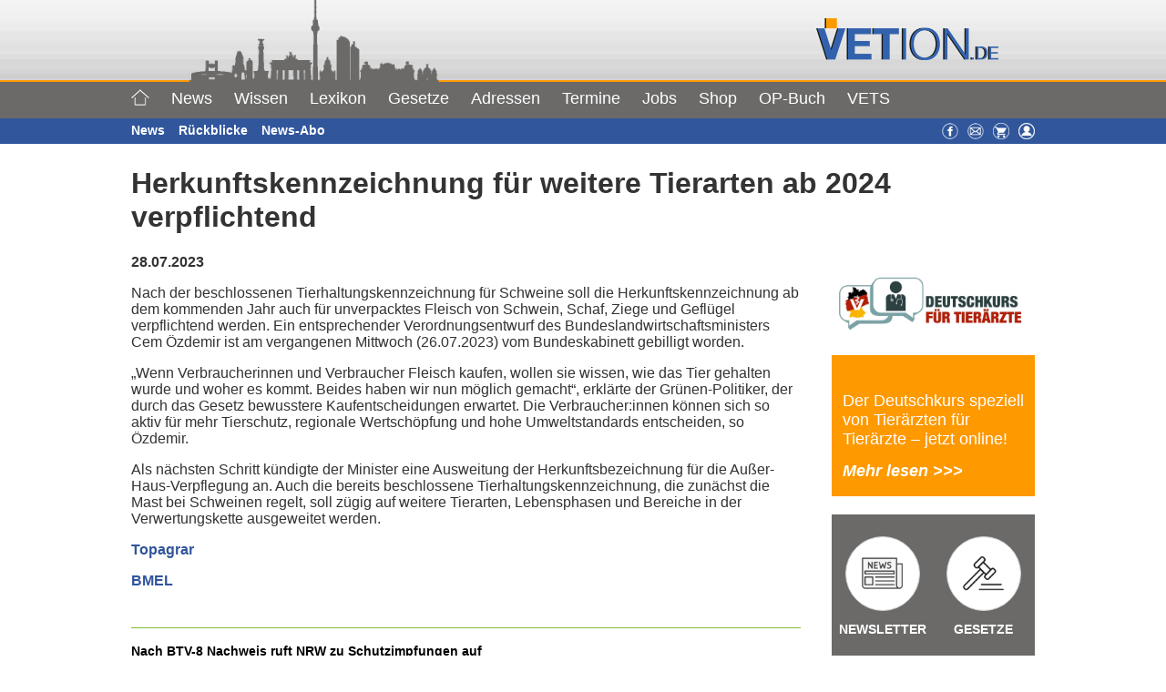

--- FILE ---
content_type: text/html; charset=UTF-8
request_url: https://www.vetion.de/newsdetail/herkunftskennzeichnung-fuer-weitere-tierarten-ab-2024-verpflichtend/
body_size: 14235
content:
<!--für Beiträge-->

 <!--statische Seiten mit Template Jobs Haupt-->
<!DOCTYPE html >
<html xmlns="http://www.w3.org/1999/xhtml" lang="de">
<head>

<meta name="viewport" content="width=device-width, initial-scale=1">
<meta property="fb:pages" content="120521174679669" />
<meta http-equiv="Content-Type" content="text/html; charset=UTF-8" />
<title>
Herkunftskennzeichnung für weitere Tierarten ab 2024 verpflichtend  &#8211;  Vetion.de
</title>

<!--für style.css im Hauptordner-->
<!--<link rel="stylesheet" href="" type="text/css" media="screen" />-->
<link rel="icon" href="https://www.vetion.de/wp-content/themes/agentur/img/vetion.gif" type="image/gif">
<link rel="stylesheet" href="https://www.vetion.de/wp-content/themes/agentur/css/vetion.css" type="text/css" media="screen" />
<link rel="stylesheet" href="https://www.vetion.de/wp-content/themes/agentur/scripts/aos/aos.css" />
<script type="text/javascript" src="https://ajax.googleapis.com/ajax/libs/jquery/3.2.1/jquery.min.js"></script>
<script type="text/javascript" src="https://www.vetion.de/wp-content/themes/agentur/scripts/vetion.js"></script>
<script type="text/javascript" src="https://www.vetion.de/wp-content/themes/agentur/scripts/jquery.sticky.js"></script>
<script type="text/javascript">
$(document).ready(function ($) {
    /*sticky navi*/
	$("#wrapper").sticky({ topSpacing: 0 });
    //$("#login").sticky({ topSpacing: 170 });
});
function show() {
/*now for div=login*/
$('#login').toggle();
}
</script>
<link rel="pingback" href="https://www.vetion.de/xmlrpc.php" />
<meta name='robots' content='max-image-preview:large' />
	<style>img:is([sizes="auto" i], [sizes^="auto," i]) { contain-intrinsic-size: 3000px 1500px }</style>
	<script id="cookieyes" type="text/javascript" src="https://cdn-cookieyes.com/client_data/767b277b63de9955af40bbce/script.js"></script><meta name="dlm-version" content="5.1.6"><script type="text/javascript">
/* <![CDATA[ */
window.koko_analytics = {"url":"https:\/\/www.vetion.de\/koko-analytics-collect.php","site_url":"https:\/\/www.vetion.de","post_id":39560,"path":"\/newsdetail\/herkunftskennzeichnung-fuer-weitere-tierarten-ab-2024-verpflichtend\/","method":"cookie","use_cookie":true};
/* ]]> */
</script>
<link rel="alternate" type="application/rss+xml" title="Vetion.de &raquo; Herkunftskennzeichnung für weitere Tierarten ab 2024 verpflichtend-Kommentar-Feed" href="https://www.vetion.de/newsdetail/herkunftskennzeichnung-fuer-weitere-tierarten-ab-2024-verpflichtend/feed/" />
<style id='classic-theme-styles-inline-css' type='text/css'>
/*! This file is auto-generated */
.wp-block-button__link{color:#fff;background-color:#32373c;border-radius:9999px;box-shadow:none;text-decoration:none;padding:calc(.667em + 2px) calc(1.333em + 2px);font-size:1.125em}.wp-block-file__button{background:#32373c;color:#fff;text-decoration:none}
</style>
<style id='qsm-quiz-style-inline-css' type='text/css'>


</style>
<style id='global-styles-inline-css' type='text/css'>
:root{--wp--preset--aspect-ratio--square: 1;--wp--preset--aspect-ratio--4-3: 4/3;--wp--preset--aspect-ratio--3-4: 3/4;--wp--preset--aspect-ratio--3-2: 3/2;--wp--preset--aspect-ratio--2-3: 2/3;--wp--preset--aspect-ratio--16-9: 16/9;--wp--preset--aspect-ratio--9-16: 9/16;--wp--preset--color--black: #000000;--wp--preset--color--cyan-bluish-gray: #abb8c3;--wp--preset--color--white: #ffffff;--wp--preset--color--pale-pink: #f78da7;--wp--preset--color--vivid-red: #cf2e2e;--wp--preset--color--luminous-vivid-orange: #ff6900;--wp--preset--color--luminous-vivid-amber: #fcb900;--wp--preset--color--light-green-cyan: #7bdcb5;--wp--preset--color--vivid-green-cyan: #00d084;--wp--preset--color--pale-cyan-blue: #8ed1fc;--wp--preset--color--vivid-cyan-blue: #0693e3;--wp--preset--color--vivid-purple: #9b51e0;--wp--preset--gradient--vivid-cyan-blue-to-vivid-purple: linear-gradient(135deg,rgba(6,147,227,1) 0%,rgb(155,81,224) 100%);--wp--preset--gradient--light-green-cyan-to-vivid-green-cyan: linear-gradient(135deg,rgb(122,220,180) 0%,rgb(0,208,130) 100%);--wp--preset--gradient--luminous-vivid-amber-to-luminous-vivid-orange: linear-gradient(135deg,rgba(252,185,0,1) 0%,rgba(255,105,0,1) 100%);--wp--preset--gradient--luminous-vivid-orange-to-vivid-red: linear-gradient(135deg,rgba(255,105,0,1) 0%,rgb(207,46,46) 100%);--wp--preset--gradient--very-light-gray-to-cyan-bluish-gray: linear-gradient(135deg,rgb(238,238,238) 0%,rgb(169,184,195) 100%);--wp--preset--gradient--cool-to-warm-spectrum: linear-gradient(135deg,rgb(74,234,220) 0%,rgb(151,120,209) 20%,rgb(207,42,186) 40%,rgb(238,44,130) 60%,rgb(251,105,98) 80%,rgb(254,248,76) 100%);--wp--preset--gradient--blush-light-purple: linear-gradient(135deg,rgb(255,206,236) 0%,rgb(152,150,240) 100%);--wp--preset--gradient--blush-bordeaux: linear-gradient(135deg,rgb(254,205,165) 0%,rgb(254,45,45) 50%,rgb(107,0,62) 100%);--wp--preset--gradient--luminous-dusk: linear-gradient(135deg,rgb(255,203,112) 0%,rgb(199,81,192) 50%,rgb(65,88,208) 100%);--wp--preset--gradient--pale-ocean: linear-gradient(135deg,rgb(255,245,203) 0%,rgb(182,227,212) 50%,rgb(51,167,181) 100%);--wp--preset--gradient--electric-grass: linear-gradient(135deg,rgb(202,248,128) 0%,rgb(113,206,126) 100%);--wp--preset--gradient--midnight: linear-gradient(135deg,rgb(2,3,129) 0%,rgb(40,116,252) 100%);--wp--preset--font-size--small: 13px;--wp--preset--font-size--medium: 20px;--wp--preset--font-size--large: 36px;--wp--preset--font-size--x-large: 42px;--wp--preset--spacing--20: 0.44rem;--wp--preset--spacing--30: 0.67rem;--wp--preset--spacing--40: 1rem;--wp--preset--spacing--50: 1.5rem;--wp--preset--spacing--60: 2.25rem;--wp--preset--spacing--70: 3.38rem;--wp--preset--spacing--80: 5.06rem;--wp--preset--shadow--natural: 6px 6px 9px rgba(0, 0, 0, 0.2);--wp--preset--shadow--deep: 12px 12px 50px rgba(0, 0, 0, 0.4);--wp--preset--shadow--sharp: 6px 6px 0px rgba(0, 0, 0, 0.2);--wp--preset--shadow--outlined: 6px 6px 0px -3px rgba(255, 255, 255, 1), 6px 6px rgba(0, 0, 0, 1);--wp--preset--shadow--crisp: 6px 6px 0px rgba(0, 0, 0, 1);}:where(.is-layout-flex){gap: 0.5em;}:where(.is-layout-grid){gap: 0.5em;}body .is-layout-flex{display: flex;}.is-layout-flex{flex-wrap: wrap;align-items: center;}.is-layout-flex > :is(*, div){margin: 0;}body .is-layout-grid{display: grid;}.is-layout-grid > :is(*, div){margin: 0;}:where(.wp-block-columns.is-layout-flex){gap: 2em;}:where(.wp-block-columns.is-layout-grid){gap: 2em;}:where(.wp-block-post-template.is-layout-flex){gap: 1.25em;}:where(.wp-block-post-template.is-layout-grid){gap: 1.25em;}.has-black-color{color: var(--wp--preset--color--black) !important;}.has-cyan-bluish-gray-color{color: var(--wp--preset--color--cyan-bluish-gray) !important;}.has-white-color{color: var(--wp--preset--color--white) !important;}.has-pale-pink-color{color: var(--wp--preset--color--pale-pink) !important;}.has-vivid-red-color{color: var(--wp--preset--color--vivid-red) !important;}.has-luminous-vivid-orange-color{color: var(--wp--preset--color--luminous-vivid-orange) !important;}.has-luminous-vivid-amber-color{color: var(--wp--preset--color--luminous-vivid-amber) !important;}.has-light-green-cyan-color{color: var(--wp--preset--color--light-green-cyan) !important;}.has-vivid-green-cyan-color{color: var(--wp--preset--color--vivid-green-cyan) !important;}.has-pale-cyan-blue-color{color: var(--wp--preset--color--pale-cyan-blue) !important;}.has-vivid-cyan-blue-color{color: var(--wp--preset--color--vivid-cyan-blue) !important;}.has-vivid-purple-color{color: var(--wp--preset--color--vivid-purple) !important;}.has-black-background-color{background-color: var(--wp--preset--color--black) !important;}.has-cyan-bluish-gray-background-color{background-color: var(--wp--preset--color--cyan-bluish-gray) !important;}.has-white-background-color{background-color: var(--wp--preset--color--white) !important;}.has-pale-pink-background-color{background-color: var(--wp--preset--color--pale-pink) !important;}.has-vivid-red-background-color{background-color: var(--wp--preset--color--vivid-red) !important;}.has-luminous-vivid-orange-background-color{background-color: var(--wp--preset--color--luminous-vivid-orange) !important;}.has-luminous-vivid-amber-background-color{background-color: var(--wp--preset--color--luminous-vivid-amber) !important;}.has-light-green-cyan-background-color{background-color: var(--wp--preset--color--light-green-cyan) !important;}.has-vivid-green-cyan-background-color{background-color: var(--wp--preset--color--vivid-green-cyan) !important;}.has-pale-cyan-blue-background-color{background-color: var(--wp--preset--color--pale-cyan-blue) !important;}.has-vivid-cyan-blue-background-color{background-color: var(--wp--preset--color--vivid-cyan-blue) !important;}.has-vivid-purple-background-color{background-color: var(--wp--preset--color--vivid-purple) !important;}.has-black-border-color{border-color: var(--wp--preset--color--black) !important;}.has-cyan-bluish-gray-border-color{border-color: var(--wp--preset--color--cyan-bluish-gray) !important;}.has-white-border-color{border-color: var(--wp--preset--color--white) !important;}.has-pale-pink-border-color{border-color: var(--wp--preset--color--pale-pink) !important;}.has-vivid-red-border-color{border-color: var(--wp--preset--color--vivid-red) !important;}.has-luminous-vivid-orange-border-color{border-color: var(--wp--preset--color--luminous-vivid-orange) !important;}.has-luminous-vivid-amber-border-color{border-color: var(--wp--preset--color--luminous-vivid-amber) !important;}.has-light-green-cyan-border-color{border-color: var(--wp--preset--color--light-green-cyan) !important;}.has-vivid-green-cyan-border-color{border-color: var(--wp--preset--color--vivid-green-cyan) !important;}.has-pale-cyan-blue-border-color{border-color: var(--wp--preset--color--pale-cyan-blue) !important;}.has-vivid-cyan-blue-border-color{border-color: var(--wp--preset--color--vivid-cyan-blue) !important;}.has-vivid-purple-border-color{border-color: var(--wp--preset--color--vivid-purple) !important;}.has-vivid-cyan-blue-to-vivid-purple-gradient-background{background: var(--wp--preset--gradient--vivid-cyan-blue-to-vivid-purple) !important;}.has-light-green-cyan-to-vivid-green-cyan-gradient-background{background: var(--wp--preset--gradient--light-green-cyan-to-vivid-green-cyan) !important;}.has-luminous-vivid-amber-to-luminous-vivid-orange-gradient-background{background: var(--wp--preset--gradient--luminous-vivid-amber-to-luminous-vivid-orange) !important;}.has-luminous-vivid-orange-to-vivid-red-gradient-background{background: var(--wp--preset--gradient--luminous-vivid-orange-to-vivid-red) !important;}.has-very-light-gray-to-cyan-bluish-gray-gradient-background{background: var(--wp--preset--gradient--very-light-gray-to-cyan-bluish-gray) !important;}.has-cool-to-warm-spectrum-gradient-background{background: var(--wp--preset--gradient--cool-to-warm-spectrum) !important;}.has-blush-light-purple-gradient-background{background: var(--wp--preset--gradient--blush-light-purple) !important;}.has-blush-bordeaux-gradient-background{background: var(--wp--preset--gradient--blush-bordeaux) !important;}.has-luminous-dusk-gradient-background{background: var(--wp--preset--gradient--luminous-dusk) !important;}.has-pale-ocean-gradient-background{background: var(--wp--preset--gradient--pale-ocean) !important;}.has-electric-grass-gradient-background{background: var(--wp--preset--gradient--electric-grass) !important;}.has-midnight-gradient-background{background: var(--wp--preset--gradient--midnight) !important;}.has-small-font-size{font-size: var(--wp--preset--font-size--small) !important;}.has-medium-font-size{font-size: var(--wp--preset--font-size--medium) !important;}.has-large-font-size{font-size: var(--wp--preset--font-size--large) !important;}.has-x-large-font-size{font-size: var(--wp--preset--font-size--x-large) !important;}
:where(.wp-block-post-template.is-layout-flex){gap: 1.25em;}:where(.wp-block-post-template.is-layout-grid){gap: 1.25em;}
:where(.wp-block-columns.is-layout-flex){gap: 2em;}:where(.wp-block-columns.is-layout-grid){gap: 2em;}
:root :where(.wp-block-pullquote){font-size: 1.5em;line-height: 1.6;}
</style>
<style id='woocommerce-inline-inline-css' type='text/css'>
.woocommerce form .form-row .required { visibility: visible; }
</style>
<link rel='stylesheet' id='wpo_min-header-0-css' href='https://www.vetion.de/wp-content/cache/wpo-minify/1768407033/assets/wpo-minify-header-c67cb268.min.css' type='text/css' media='all' />
<link rel='stylesheet' id='wpo_min-header-1-css' href='https://www.vetion.de/wp-content/cache/wpo-minify/1768407033/assets/wpo-minify-header-eecf1418.min.css' type='text/css' media='only screen and (max-width: 768px)' />
<link rel='stylesheet' id='wpo_min-header-2-css' href='https://www.vetion.de/wp-content/cache/wpo-minify/1768407033/assets/wpo-minify-header-4165930d.min.css' type='text/css' media='all' />
<script type="text/javascript" src="https://www.vetion.de/wp-includes/js/jquery/jquery.min.js" id="jquery-core-js"></script>
<script type="text/javascript" src="https://www.vetion.de/wp-includes/js/jquery/jquery-migrate.min.js" id="jquery-migrate-js"></script>
<script type="text/javascript" src="https://www.vetion.de/wp-includes/js/jquery/ui/core.min.js" id="jquery-ui-core-js"></script>
<script type="text/javascript" src="https://www.vetion.de/wp-includes/js/jquery/ui/mouse.min.js" id="jquery-ui-mouse-js"></script>
<script type="text/javascript" src="https://www.vetion.de/wp-includes/js/jquery/ui/sortable.min.js" id="jquery-ui-sortable-js"></script>
<script type="text/javascript" src="https://www.vetion.de/wp-includes/js/jquery/ui/datepicker.min.js" id="jquery-ui-datepicker-js"></script>
<script type="text/javascript" id="jquery-ui-datepicker-js-after">
/* <![CDATA[ */
jQuery(function(jQuery){jQuery.datepicker.setDefaults({"closeText":"Schlie\u00dfen","currentText":"Heute","monthNames":["Januar","Februar","M\u00e4rz","April","Mai","Juni","Juli","August","September","Oktober","November","Dezember"],"monthNamesShort":["Jan.","Feb.","M\u00e4rz","Apr.","Mai","Juni","Juli","Aug.","Sep.","Okt.","Nov.","Dez."],"nextText":"Weiter","prevText":"Zur\u00fcck","dayNames":["Sonntag","Montag","Dienstag","Mittwoch","Donnerstag","Freitag","Samstag"],"dayNamesShort":["So.","Mo.","Di.","Mi.","Do.","Fr.","Sa."],"dayNamesMin":["S","M","D","M","D","F","S"],"dateFormat":"d. MM yy","firstDay":1,"isRTL":false});});
/* ]]> */
</script>
<script type="text/javascript" src="https://www.vetion.de/wp-includes/js/jquery/ui/resizable.min.js" id="jquery-ui-resizable-js"></script>
<script type="text/javascript" src="https://www.vetion.de/wp-includes/js/jquery/ui/draggable.min.js" id="jquery-ui-draggable-js"></script>
<script type="text/javascript" src="https://www.vetion.de/wp-includes/js/jquery/ui/controlgroup.min.js" id="jquery-ui-controlgroup-js"></script>
<script type="text/javascript" src="https://www.vetion.de/wp-includes/js/jquery/ui/checkboxradio.min.js" id="jquery-ui-checkboxradio-js"></script>
<script type="text/javascript" src="https://www.vetion.de/wp-includes/js/jquery/ui/button.min.js" id="jquery-ui-button-js"></script>
<script type="text/javascript" src="https://www.vetion.de/wp-includes/js/jquery/ui/dialog.min.js" id="jquery-ui-dialog-js"></script>
<script type="text/javascript" id="events-manager-js-extra">
/* <![CDATA[ */
var EM = {"ajaxurl":"https:\/\/www.vetion.de\/wp-admin\/admin-ajax.php","locationajaxurl":"https:\/\/www.vetion.de\/wp-admin\/admin-ajax.php?action=locations_search","firstDay":"1","locale":"de","dateFormat":"yy-mm-dd","ui_css":"https:\/\/www.vetion.de\/wp-content\/plugins\/events-manager\/includes\/css\/jquery-ui\/build.min.css","show24hours":"1","is_ssl":"1","autocomplete_limit":"10","calendar":{"breakpoints":{"small":560,"medium":908,"large":false},"month_format":"M Y"},"phone":"","datepicker":{"format":"Y-m-d","locale":"de"},"search":{"breakpoints":{"small":650,"medium":850,"full":false}},"url":"https:\/\/www.vetion.de\/wp-content\/plugins\/events-manager","assets":{"input.em-uploader":{"js":{"em-uploader":{"url":"https:\/\/www.vetion.de\/wp-content\/plugins\/events-manager\/includes\/js\/em-uploader.js?v=7.2.3.1","event":"em_uploader_ready"}}},".em-event-editor":{"js":{"event-editor":{"url":"https:\/\/www.vetion.de\/wp-content\/plugins\/events-manager\/includes\/js\/events-manager-event-editor.js?v=7.2.3.1","event":"em_event_editor_ready"}},"css":{"event-editor":"https:\/\/www.vetion.de\/wp-content\/plugins\/events-manager\/includes\/css\/events-manager-event-editor.min.css?v=7.2.3.1"}},".em-recurrence-sets, .em-timezone":{"js":{"luxon":{"url":"luxon\/luxon.js?v=7.2.3.1","event":"em_luxon_ready"}}},".em-booking-form, #em-booking-form, .em-booking-recurring, .em-event-booking-form":{"js":{"em-bookings":{"url":"https:\/\/www.vetion.de\/wp-content\/plugins\/events-manager\/includes\/js\/bookingsform.js?v=7.2.3.1","event":"em_booking_form_js_loaded"}}},"#em-opt-archetypes":{"js":{"archetypes":"https:\/\/www.vetion.de\/wp-content\/plugins\/events-manager\/includes\/js\/admin-archetype-editor.js?v=7.2.3.1","archetypes_ms":"https:\/\/www.vetion.de\/wp-content\/plugins\/events-manager\/includes\/js\/admin-archetypes.js?v=7.2.3.1","qs":"qs\/qs.js?v=7.2.3.1"}}},"cached":"1","bookingInProgress":"Bitte warte, w\u00e4hrend die Buchung abgeschickt wird.","tickets_save":"Ticket speichern","bookingajaxurl":"https:\/\/www.vetion.de\/wp-admin\/admin-ajax.php","bookings_export_save":"Buchungen exportieren","bookings_settings_save":"Einstellungen speichern","booking_delete":"Bist du dir sicher, dass du es l\u00f6schen m\u00f6chtest?","booking_offset":"30","bookings":{"submit_button":{"text":{"default":"Buchung abschicken","free":"Buchung abschicken","payment":"Buchung abschicken - %s","processing":"Verarbeitung \u2026"}},"update_listener":""},"bb_full":"Ausverkauft","bb_book":"Jetzt buchen","bb_booking":"Buche ...","bb_booked":"Buchung Abgesendet","bb_error":"Buchung Fehler. Nochmal versuchen?","bb_cancel":"Stornieren","bb_canceling":"Stornieren ...","bb_cancelled":"Abgesagt","bb_cancel_error":"Stornierung Fehler. Nochmal versuchen?","txt_search":"Suche","txt_searching":"Suche...","txt_loading":"Wird geladen\u00a0\u2026"};
/* ]]> */
</script>
<script type="text/javascript" src="https://www.vetion.de/wp-content/plugins/events-manager/includes/js/events-manager.js" id="events-manager-js"></script>
<script type="text/javascript" src="https://www.vetion.de/wp-content/plugins/events-manager/includes/external/flatpickr/l10n/de.js" id="em-flatpickr-localization-js"></script>
<script type="text/javascript" id="track-the-click-js-extra">
/* <![CDATA[ */
var ajax_var = {"nonce":"b360c5af5f"};
var ttc_data = {"proBeacon":""};
/* ]]> */
</script>
<script type="text/javascript" src="https://www.vetion.de/wp-content/plugins/track-the-click/public/js/track-the-click-public.js" id="track-the-click-js" data-noptimize="true" data-no-optimize="1"></script>
<script type="text/javascript" id="track-the-click-js-after" data-noptimize="true" data-no-optimize="1">
/* <![CDATA[ */
function getHomeURL() {return "https://www.vetion.de";}
function getPostID() {return 39560;}
function showClickCounts() {return false;}
/* ]]> */
</script>
<script type="text/javascript" src="https://www.vetion.de/wp-content/plugins/wonderplugin-slider/engine/wonderpluginsliderskins.js" id="wonderplugin-slider-skins-script-js"></script>
<script type="text/javascript" src="https://www.vetion.de/wp-content/plugins/wonderplugin-slider/engine/wonderpluginslider.js" id="wonderplugin-slider-script-js"></script>
<script type="text/javascript" src="https://www.vetion.de/wp-content/plugins/woocommerce/assets/js/jquery-blockui/jquery.blockUI.min.js" id="wc-jquery-blockui-js" defer="defer" data-wp-strategy="defer"></script>
<script type="text/javascript" id="wc-add-to-cart-js-extra">
/* <![CDATA[ */
var wc_add_to_cart_params = {"ajax_url":"\/wp-admin\/admin-ajax.php","wc_ajax_url":"\/?wc-ajax=%%endpoint%%","i18n_view_cart":"Warenkorb anzeigen","cart_url":"https:\/\/www.vetion.de\/warenkorb\/","is_cart":"","cart_redirect_after_add":"no"};
/* ]]> */
</script>
<script type="text/javascript" src="https://www.vetion.de/wp-content/plugins/woocommerce/assets/js/frontend/add-to-cart.min.js" id="wc-add-to-cart-js" defer="defer" data-wp-strategy="defer"></script>
<script type="text/javascript" src="https://www.vetion.de/wp-content/plugins/woocommerce/assets/js/js-cookie/js.cookie.min.js" id="wc-js-cookie-js" defer="defer" data-wp-strategy="defer"></script>
<script type="text/javascript" id="woocommerce-js-extra">
/* <![CDATA[ */
var woocommerce_params = {"ajax_url":"\/wp-admin\/admin-ajax.php","wc_ajax_url":"\/?wc-ajax=%%endpoint%%","i18n_password_show":"Passwort anzeigen","i18n_password_hide":"Passwort ausblenden"};
/* ]]> */
</script>
<script type="text/javascript" src="https://www.vetion.de/wp-content/plugins/woocommerce/assets/js/frontend/woocommerce.min.js" id="woocommerce-js" defer="defer" data-wp-strategy="defer"></script>
<script type="text/javascript" id="search-filter-plugin-build-js-extra">
/* <![CDATA[ */
var SF_LDATA = {"ajax_url":"https:\/\/www.vetion.de\/wp-admin\/admin-ajax.php","home_url":"https:\/\/www.vetion.de\/","extensions":[]};
/* ]]> */
</script>
<script type="text/javascript" src="https://www.vetion.de/wp-content/plugins/search-filter-pro/public/assets/js/search-filter-build.min.js" id="search-filter-plugin-build-js"></script>
<script type="text/javascript" src="https://www.vetion.de/wp-content/plugins/search-filter-pro/public/assets/js/chosen.jquery.min.js" id="search-filter-plugin-chosen-js"></script>
<script type="text/javascript" id="foobox-free-min-js-before">
/* <![CDATA[ */
/* Run FooBox FREE (v2.7.35) */
var FOOBOX = window.FOOBOX = {
	ready: true,
	disableOthers: false,
	o: {wordpress: { enabled: true }, countMessage:'image %index of %total', captions: { dataTitle: ["captionTitle","title"], dataDesc: ["captionDesc","description"] }, rel: '', excludes:'.fbx-link,.nofoobox,.nolightbox,a[href*="pinterest.com/pin/create/button/"]', affiliate : { enabled: false }},
	selectors: [
		".foogallery-container.foogallery-lightbox-foobox", ".foogallery-container.foogallery-lightbox-foobox-free", ".gallery", ".wp-block-gallery", ".wp-caption", ".wp-block-image", "a:has(img[class*=wp-image-])", ".foobox"
	],
	pre: function( $ ){
		// Custom JavaScript (Pre)
		
	},
	post: function( $ ){
		// Custom JavaScript (Post)
		
		// Custom Captions Code
		
	},
	custom: function( $ ){
		// Custom Extra JS
		
	}
};
/* ]]> */
</script>
<script type="text/javascript" src="https://www.vetion.de/wp-content/plugins/foobox-image-lightbox/free/js/foobox.free.min.js" id="foobox-free-min-js"></script>
<script type="text/javascript" src="https://www.vetion.de/wp-content/plugins/timed-content/js/timed-content.js" id="timed-content_js-js"></script>
<link rel="https://api.w.org/" href="https://www.vetion.de/wp-json/" /><link rel="alternate" title="JSON" type="application/json" href="https://www.vetion.de/wp-json/wp/v2/news/39560" /><link rel="EditURI" type="application/rsd+xml" title="RSD" href="https://www.vetion.de/xmlrpc.php?rsd" />
<meta name="generator" content="WordPress 6.8.3" />
<meta name="generator" content="WooCommerce 10.4.3" />
<link rel='shortlink' href='https://www.vetion.de/?p=39560' />
<link rel="alternate" title="oEmbed (JSON)" type="application/json+oembed" href="https://www.vetion.de/wp-json/oembed/1.0/embed?url=https%3A%2F%2Fwww.vetion.de%2Fnewsdetail%2Fherkunftskennzeichnung-fuer-weitere-tierarten-ab-2024-verpflichtend%2F" />
<link rel="alternate" title="oEmbed (XML)" type="text/xml+oembed" href="https://www.vetion.de/wp-json/oembed/1.0/embed?url=https%3A%2F%2Fwww.vetion.de%2Fnewsdetail%2Fherkunftskennzeichnung-fuer-weitere-tierarten-ab-2024-verpflichtend%2F&#038;format=xml" />

<!-- This site is using AdRotate v5.17.2 to display their advertisements - https://ajdg.solutions/ -->
<!-- AdRotate CSS -->
<style type="text/css" media="screen">
	.g { margin:0px; padding:0px; overflow:hidden; line-height:1; zoom:1; }
	.g img { height:auto; }
	.g-col { position:relative; float:left; }
	.g-col:first-child { margin-left: 0; }
	.g-col:last-child { margin-right: 0; }
	.g-1 { margin:0px;  width:100%; max-width:730px; height:100%; max-height:92px; }
	.g-2 { margin:0px;  width:100%; max-width:162px; height:100%; max-height:602px; }
	@media only screen and (max-width: 480px) {
		.g-col, .g-dyn, .g-single { width:100%; margin-left:0; margin-right:0; }
	}
</style>
<!-- /AdRotate CSS -->

	<noscript><style>.woocommerce-product-gallery{ opacity: 1 !important; }</style></noscript>
	
<!-- Global site tag (gtag.js) - Google Analytics -->
<script async src="https://www.googletagmanager.com/gtag/js?id=UA-20841443-1"></script>
<script>
  window.dataLayer = window.dataLayer || [];
  function gtag(){dataLayer.push(arguments);}
  gtag('js', new Date());

  gtag('config', 'UA-20841443-1', { 'anonymize_ip': true });
</script>
</head>
<body>
<!--Scrollbutton-->
<button onclick="topFunction()" id="scrollBtn" title="Go to top"><img src="https://www.vetion.de/wp-content/themes/agentur/img/arrow-up-white.svg" style="width: 20px;height:20px;" alt=""></button>
<!--Headerbild-->
<div id="wrapper" class="z99">
<div class="clearfix" id="header_img_wrapper" style="height: 90px;">
	<div class="sl_header_innen">
  		<div id="header_img"><img id="header_stadt" src="https://www.vetion.de/wp-content/themes/agentur/img/header_stadt.png" style="height: 90px;"></div>
   		<div id="sl_header">
    		<div id="sl_header-logo" style="width: 240px; top: 20px;">
				<a href="/"><img src="https://www.vetion.de/wp-content/themes/agentur/img/logo_vetion.png" class="header-image" alt="Vetion.de"> </a>
   			</div>
   		</div>
	</div>
</div>


<!--Menü mobil-->
<div id="mobil-hauptnavigation-wrapper">
<div id="menu2r" class="mobil-symbole">
<ul><li><a href="https://www.facebook.com/Vetion" target="_blank" title="Facebook"><img src="https://www.daten.vetion.de/images/gesamt/facebook.png" width="18" height="18" alt="Facebook"></a></li><li><a href="/kontakt/" title="Kontakt"><img src="https://www.daten.vetion.de/images/gesamt/kontakt.png" width="18" height="18" alt="Kontakt"></a></li><li><img class="pointer" src="https://www.vetion.de/wp-content/themes/agentur/img/menu_user.png" width="18" height="18" alt="User" onclick="show()"></a></li></ul>
</div>
<div id="mobil-hauptnavigation-button" onclick="$('#mobil-hauptnavigation').toggle();">Menü ≡</div>
<nav class="hide" role="navigation" id="mobil-hauptnavigation">
<ul id="menu-menue-mobil" class="menu"><li id="menu-item-297" class="menu-item menu-item-type-custom menu-item-object-custom menu-item-297"><a href="/">Home</a></li>
<li id="menu-item-300" class="menu-item menu-item-type-custom menu-item-object-custom menu-item-has-children menu-item-300"><a href="/news/">News +</a>
<ul class="sub-menu">
	<li id="menu-item-299" class="menu-item menu-item-type-post_type menu-item-object-page menu-item-299"><a href="https://www.vetion.de/news/">News</a></li>
	<li id="menu-item-295" class="menu-item menu-item-type-post_type menu-item-object-page menu-item-295"><a href="https://www.vetion.de/inside-news/">Rückblicke</a></li>
</ul>
</li>
<li id="menu-item-298" class="menu-item menu-item-type-custom menu-item-object-custom menu-item-has-children menu-item-298"><a href="/fokusthema/">Wissen +</a>
<ul class="sub-menu">
	<li id="menu-item-294" class="menu-item menu-item-type-post_type menu-item-object-page menu-item-294"><a href="https://www.vetion.de/fokusthema/">Fokusthema</a></li>
	<li id="menu-item-292" class="menu-item menu-item-type-post_type menu-item-object-page menu-item-292"><a href="https://www.vetion.de/rezensionen/">Rezensionen</a></li>
	<li id="menu-item-641" class="menu-item menu-item-type-post_type menu-item-object-page menu-item-641"><a href="https://www.vetion.de/umfrage/">Umfragen</a></li>
</ul>
</li>
<li id="menu-item-642" class="menu-item menu-item-type-post_type menu-item-object-page menu-item-642"><a href="https://www.vetion.de/lexikon/">Lexikon</a></li>
<li id="menu-item-40326" class="menu-item menu-item-type-post_type menu-item-object-page menu-item-40326"><a href="https://www.vetion.de/gesetze-2023/">Gesetze</a></li>
<li id="menu-item-40327" class="menu-item menu-item-type-post_type menu-item-object-page menu-item-40327"><a href="https://www.vetion.de/adressen/">Adressen</a></li>
<li id="menu-item-645" class="menu-item menu-item-type-post_type menu-item-object-page menu-item-has-children menu-item-645"><a href="https://www.vetion.de/termine/">Termine +</a>
<ul class="sub-menu">
	<li id="menu-item-6222" class="menu-item menu-item-type-post_type menu-item-object-page menu-item-6222"><a href="https://www.vetion.de/termine/online-fortbildungen/">Online-Fortbildungen</a></li>
	<li id="menu-item-646" class="menu-item menu-item-type-post_type menu-item-object-page menu-item-646"><a href="https://www.vetion.de/termine/">Termine</a></li>
	<li id="menu-item-647" class="menu-item menu-item-type-post_type menu-item-object-page menu-item-647"><a href="https://www.vetion.de/termine/termin-eintragen/">Termin eintragen</a></li>
	<li id="menu-item-648" class="menu-item menu-item-type-custom menu-item-object-custom menu-item-648"><a target="_blank" href="/wp-content/uploads/downloads/Mediadaten_Pakete_Vetion-2019.pdf">Preise</a></li>
</ul>
</li>
<li id="menu-item-649" class="menu-item menu-item-type-post_type menu-item-object-page menu-item-has-children menu-item-649"><a href="https://www.vetion.de/jobs/">Jobs</a>
<ul class="sub-menu">
	<li id="menu-item-650" class="menu-item menu-item-type-post_type menu-item-object-page menu-item-650"><a href="https://www.vetion.de/jobs/">Angebote</a></li>
	<li id="menu-item-651" class="menu-item menu-item-type-custom menu-item-object-custom menu-item-651"><a href="/jobs/?s_id=g&#038;rubrik=0102">Gesuche</a></li>
	<li id="menu-item-652" class="menu-item menu-item-type-post_type menu-item-object-page menu-item-652"><a href="https://www.vetion.de/jobs/anzeigen-aufgeben/">Anzeigen aufgeben</a></li>
	<li id="menu-item-653" class="menu-item menu-item-type-custom menu-item-object-custom menu-item-653"><a target="_blank" href="https://www.daten.vetion.de/jobs/mailabo.cfm">Anzeigenabo</a></li>
</ul>
</li>
<li id="menu-item-40329" class="menu-item menu-item-type-post_type menu-item-object-page menu-item-40329"><a href="https://www.vetion.de/shop/">Shop</a></li>
<li id="menu-item-655" class="menu-item menu-item-type-post_type menu-item-object-page menu-item-has-children menu-item-655"><a href="https://www.vetion.de/vets/">VETS +</a>
<ul class="sub-menu">
	<li id="menu-item-293" class="menu-item menu-item-type-post_type menu-item-object-page menu-item-293"><a href="https://www.vetion.de/industrienews/">Industrienews</a></li>
	<li id="menu-item-937" class="menu-item menu-item-type-post_type menu-item-object-page menu-item-937"><a href="https://www.vetion.de/vets/schon-gehoert/">Schon gehört?</a></li>
	<li id="menu-item-4879" class="menu-item menu-item-type-post_type menu-item-object-page menu-item-4879"><a href="https://www.vetion.de/vets/berufsrelevantes/">Berufsrelevantes</a></li>
	<li id="menu-item-2421" class="menu-item menu-item-type-post_type menu-item-object-page menu-item-2421"><a href="https://www.vetion.de/vets/op-buch1/">OP-Buch</a></li>
	<li id="menu-item-40330" class="menu-item menu-item-type-post_type menu-item-object-page menu-item-40330"><a href="https://www.vetion.de/vets/weggefaehrten/">Weggefährten</a></li>
</ul>
</li>
</ul></nav>
</div>
<!--Menü normal-->
<div id="hauptnavigation-wrapper">
<nav role="navigation" id="hauptnavigation">
<div class="container clearfix">
<ul id="menu-hauptmenue" class="menu"><li id="menu-item-38688" class="menu-item menu-item-type-custom menu-item-object-custom menu-item-38688"><a href="/"><img src="/wp-content/themes/agentur/img/home.png"></a></li>
<li id="menu-item-38677" class="menu-item menu-item-type-post_type menu-item-object-page menu-item-38677"><a href="https://www.vetion.de/news/">News</a></li>
<li id="menu-item-38679" class="menu-item menu-item-type-post_type menu-item-object-page menu-item-38679"><a href="https://www.vetion.de/fokusthema/">Wissen</a></li>
<li id="menu-item-38680" class="menu-item menu-item-type-post_type menu-item-object-page menu-item-38680"><a href="https://www.vetion.de/lexikon/">Lexikon</a></li>
<li id="menu-item-40325" class="menu-item menu-item-type-post_type menu-item-object-page menu-item-40325"><a href="https://www.vetion.de/gesetze-2023/">Gesetze</a></li>
<li id="menu-item-39409" class="menu-item menu-item-type-post_type menu-item-object-page menu-item-39409"><a href="https://www.vetion.de/adressen/">Adressen</a></li>
<li id="menu-item-38683" class="menu-item menu-item-type-custom menu-item-object-custom menu-item-38683"><a href="https://www.vetion.de/termine/online-fortbildungen/">Termine</a></li>
<li id="menu-item-38684" class="menu-item menu-item-type-post_type menu-item-object-page menu-item-38684"><a href="https://www.vetion.de/jobs/">Jobs</a></li>
<li id="menu-item-38685" class="menu-item menu-item-type-post_type menu-item-object-page menu-item-38685"><a href="https://www.vetion.de/shop/">Shop</a></li>
<li id="menu-item-38686" class="menu-item menu-item-type-post_type menu-item-object-page menu-item-38686"><a href="https://www.vetion.de/vets/op-buch1/">OP-Buch</a></li>
<li id="menu-item-38687" class="menu-item menu-item-type-post_type menu-item-object-page menu-item-38687"><a href="https://www.vetion.de/vets/">VETS</a></li>
</ul></div>
</nav>
</div>
<!--Untermenü-->
<div class="sl_color_blue" id="navitop1a"><div id="blaumenue-wrapper" class="sl_color_blue"><div id="wrap-margin" style="overflow: unset;"><div class="clearfix"><div id="navitopM2"><div class="container p16"><div><div id="menu2" class="z99 relative">
 
<div class="menueblau">
<ul id="menu-menue-news" class="menu"><li id="menu-item-285" class="menu-item menu-item-type-post_type menu-item-object-page menu-item-285"><a href="https://www.vetion.de/news/">News</a></li>
<li id="menu-item-284" class="menu-item menu-item-type-post_type menu-item-object-page menu-item-284"><a href="https://www.vetion.de/inside-news/">Rückblicke</a></li>
<li id="menu-item-390" class="menu-item menu-item-type-custom menu-item-object-custom menu-item-390"><a target="_blank" href="https://www.daten.vetion.de/aktuell/newsstream/">News-Abo</a></li>
</ul></div>



      
        
<div id="menu2r">
<ul><li><a href="https://www.facebook.com/Vetion" target="_blank" title="Facebook"><img src="/wp-content/uploads/facebook.png" width="18" height="18" alt="Facebook"></a></li><li><a href="/kontakt/" title="Kontakt"><img src="/wp-content/uploads/kontakt.png" width="18" height="18" alt="Kontakt"></a></li><li><a href="/warenkorb/" title="Warenkorb"><img src="/wp-content/uploads/warenkorb.png" width="18" height="18" alt="Kontakt"></a></li><li><img class="pointer" src="https://www.vetion.de/wp-content/themes/agentur/img/menu_user.png" width="18" height="18" alt="User" onclick="show()"></a></li></ul>
</div></div></div></div></div></div></div></div></div>


<div id="login" class="z199">


	
	<form id="rcp_login_form"  class="rcp_form" method="POST" action="https://www.vetion.de/newsdetail/herkunftskennzeichnung-fuer-weitere-tierarten-ab-2024-verpflichtend/">

		
		<fieldset class="rcp_login_data">
			<p>
				<label for="rcp_user_login">Email-Adresse</label>
				<input name="rcp_user_login" id="rcp_user_login" class="required" type="text"/>
			</p>
			<p>
				<label for="rcp_user_pass">Passwort</label>
				<input name="rcp_user_pass" id="rcp_user_pass" class="required" type="password"/>
			</p>
						<p>
				<input type="checkbox" name="rcp_user_remember" id="rcp_user_remember" value="1"/>
				<label for="rcp_user_remember">Remember me</label>
			</p>
			<p class="rcp_lost_password"><a href="/newsdetail/herkunftskennzeichnung-fuer-weitere-tierarten-ab-2024-verpflichtend/?rcp_action=lostpassword">Passwort vergessen?</a></p>
			<p>
				<input type="hidden" name="rcp_action" value="login"/>
				<input type="hidden" name="rcp_redirect" value="https://www.vetion.de/newsdetail/herkunftskennzeichnung-fuer-weitere-tierarten-ab-2024-verpflichtend/"/>
				<input type="hidden" name="rcp_login_nonce" value="a0807dccbd"/>
				<input id="rcp_login_submit" class="rcp-button" type="submit" value="Login"/>
                <a href="/registrieren" class="rcp-button">Registrieren</a>
			</p>
					</fieldset>

		
	</form>
</div>




<!--Menü-->
<!--Menü2 nur auf Seite ACF Blocks-->
<!--Menü2-->
</div>



<script>
$( ".menu-item-has-children > a:first-child" ).click(function() {
  console.log("jjj");
  //$(this).children().hide();
  //jQuery(this).children(".sub-menu").hide();
  //$(this).find('.sub-menu').hide();
 // $(this).find('ul.sub-menu').hide();
  $(this).next().toggle();
  //$(this).hide();
  //temp.hide();
  return false;
});
</script>
				<div id="inhalt">

<div class="container clearfix">
	        <div class="col100 p16"><h1>Herkunftskennzeichnung für weitere Tierarten ab 2024 verpflichtend</h1></div>
               <div class="col75 left" id="linke_seite">            <div class="col100 p16">
         <div id="meta">
<b>28.07.2023</b>


</div>
        <div class="entry">
        
<p>Nach der beschlossenen Tierhaltungskennzeichnung für Schweine soll die Herkunftskennzeichnung ab dem kommenden Jahr auch für unverpacktes Fleisch von Schwein, Schaf, Ziege und Geflügel verpflichtend werden. Ein entsprechender Verordnungsentwurf des Bundeslandwirtschaftsministers Cem Özdemir ist am vergangenen Mittwoch (26.07.2023) vom Bundeskabinett gebilligt worden. </p>



<p>„Wenn Verbraucherinnen und Verbraucher Fleisch kaufen, wollen sie wissen, wie das Tier gehalten wurde und woher es kommt. Beides haben wir nun möglich gemacht“, erklärte der Grünen-Politiker, der durch das Gesetz bewusstere Kaufentscheidungen erwartet. Die Verbraucher:innen können sich so aktiv für mehr Tierschutz, regionale Wertschöpfung und hohe Umweltstandards entscheiden, so Özdemir. </p>



<p>Als nächsten Schritt kündigte der Minister eine Ausweitung der Herkunftsbezeichnung für die Außer-Haus-Verpflegung an. Auch die bereits beschlossene Tierhaltungskennzeichnung, die zunächst die Mast bei Schweinen regelt, soll zügig auf weitere Tierarten, Lebensphasen und Bereiche in der Verwertungskette ausgeweitet werden.  </p>



<p><a href="https://www.topagrar.com/management-und-politik/news/erweiterte-herkunftskennzeichnung-fuer-fleisch-startet-2024-13437523.html" target="_blank" rel="noreferrer noopener">Topagrar</a></p>



<p><a href="https://www.bmel.de/DE/themen/ernaehrung/lebensmittel-kennzeichnung/pflichtangaben/herkunftskennzeichnung.html" target="_blank" rel="noreferrer noopener">BMEL</a>  </p>
        </div>
        		
        
			</div>
            <div class="col100 p16" style="text-align:center;margin-top:20px;">
         	
		   </div>
		
		 
	 <style type="text/css">
.design-2 {
  margin: 0;
  background-color: #fff;

  min-height: 250px !important;
}
.wpnaw-news-grid-main .wpnaw-news-title a {
  color: #000 !important;
 font-size: 14px !important;
}
.wpnaw-news-grid-main.design-2 .wpnaw-content-above-image {
  position: relative;
  margin-top: 0px !important;
  
  background-color: #fff !important;
  color: #000 !important;
}
.wpnaw-news-date {
   color: #000 !important;
}
.wpnaw-news-grid-main.design-1 .wpnaw-news-grid-content {
  text-align: left;


}
.wpnaw-news-content {
border-bottom: 1px solid #31569C;
margin-bottom:10px;
padding: 5px 15px;
  line-height: 1.3;

}
.wpnaw-news-content p {

text-align: justify;
}
.wpnaw-news-grid-main.design-1 .wpnaw-news-grid-content .wpnaw-news-title, .wpnaw-news-grid-main.design-1 .wpnaw-news-grid-content .wpnaw-news-date {

   padding: 5px 15px 5px 0;
}
.sf-field-submit input {
  background-color: #6b6a69;
  color: #fff !important;
  padding: 7px 25px;
  border: none;
  margin: 6px 0 0 20px;
  font-size: 13px;
  font-weight: bold;
}
.wpnaw-news-image-bg {
  text-align: center;
  display: none;
  }
.wpnaw-news-grid-main.design-20 .wpnaw-slideline hr {

height:1px !important;

}
.wpnaw-news-grid-main.design-20 .wpnaw-slideline {

height:1px !important;

}
</style>
	 <div class="col100 p16">
<div id="wpnaw-news-1" class="wpnaw-wrap wpnaw-news-grid-main design-20 wpnaw-grid-1  wpnaw-clearfix">
	
<div class="wpnaw-news-grid wpnaw-news-inner-wrap wpnews-medium-12 wpnews-columns  wpnw-last">
	<div class="wpnaw-news-grid-content no-thumb-image">
		
		<div class="wpnaw-slideline">
			<hr>
		</div>

					<h2 class="wpnaw-news-title">
				<a href="https://www.vetion.de/newsdetail/nach-btv-8-nachweis-ruft-nrw-zu-schutzimpfungen-auf/" target="_self">Nach BTV-8 Nachweis ruft NRW zu Schutzimpfungen auf</a>
			</h2>
					<div class="wpnaw-news-date">
				22. Januar 2026			</div>
			</div>
</div>
<div class="wpnaw-news-grid wpnaw-news-inner-wrap wpnews-medium-12 wpnews-columns  wpnw-last">
	<div class="wpnaw-news-grid-content no-thumb-image">
		
		<div class="wpnaw-slideline">
			<hr>
		</div>

					<h2 class="wpnaw-news-title">
				<a href="https://www.vetion.de/newsdetail/neujahrsempfang-des-bpt-auf-der-gruenen-woche/" target="_self">Neujahrsempfang des bpt auf der Grünen Woche</a>
			</h2>
					<div class="wpnaw-news-date">
				22. Januar 2026			</div>
			</div>
</div>
<div class="wpnaw-news-grid wpnaw-news-inner-wrap wpnews-medium-12 wpnews-columns  wpnw-last">
	<div class="wpnaw-news-grid-content no-thumb-image">
		
		<div class="wpnaw-slideline">
			<hr>
		</div>

					<h2 class="wpnaw-news-title">
				<a href="https://www.vetion.de/newsdetail/wissenschaftler-empfehlen-19-mehrwertsteuer-auf-fleischprodukte/" target="_self">Wissenschaftler empfehlen 19% Mehrwertsteuer auf Fleischprodukte</a>
			</h2>
					<div class="wpnaw-news-date">
				21. Januar 2026			</div>
			</div>
</div>
<div class="wpnaw-news-grid wpnaw-news-inner-wrap wpnews-medium-12 wpnews-columns  wpnw-last">
	<div class="wpnaw-news-grid-content no-thumb-image">
		
		<div class="wpnaw-slideline">
			<hr>
		</div>

					<h2 class="wpnaw-news-title">
				<a href="https://www.vetion.de/newsdetail/urbanisierung-veraendert-tierisches-sozialverhalten/" target="_self">Urbanisierung verändert tierisches Sozialverhalten</a>
			</h2>
					<div class="wpnaw-news-date">
				21. Januar 2026			</div>
			</div>
</div>
<div class="wpnaw-news-grid wpnaw-news-inner-wrap wpnews-medium-12 wpnews-columns  wpnw-last">
	<div class="wpnaw-news-grid-content no-thumb-image">
		
		<div class="wpnaw-slideline">
			<hr>
		</div>

					<h2 class="wpnaw-news-title">
				<a href="https://www.vetion.de/newsdetail/foerderbescheide-fuer-mehr-digitalisierung-und-ki-in-der-landwirtschaft-uebergeben/" target="_self">Förderbescheide für mehr Digitalisierung und KI in der Landwirtschaft übergeben</a>
			</h2>
					<div class="wpnaw-news-date">
				20. Januar 2026			</div>
			</div>
</div>
<div class="wpnaw-news-grid wpnaw-news-inner-wrap wpnews-medium-12 wpnews-columns  wpnw-last">
	<div class="wpnaw-news-grid-content no-thumb-image">
		
		<div class="wpnaw-slideline">
			<hr>
		</div>

					<h2 class="wpnaw-news-title">
				<a href="https://www.vetion.de/newsdetail/agrarminister-beraten-ueber-problem-der-wasserknappheit/" target="_self">Agrarminister beraten über Problem der Wasserknappheit</a>
			</h2>
					<div class="wpnaw-news-date">
				20. Januar 2026			</div>
			</div>
</div>
<div class="wpnaw-news-grid wpnaw-news-inner-wrap wpnews-medium-12 wpnews-columns  wpnw-last">
	<div class="wpnaw-news-grid-content no-thumb-image">
		
		<div class="wpnaw-slideline">
			<hr>
		</div>

					<h2 class="wpnaw-news-title">
				<a href="https://www.vetion.de/newsdetail/tierschutzforschungspreis-2026-ausgeschrieben/" target="_self">Tierschutzforschungspreis 2026 ausgeschrieben</a>
			</h2>
					<div class="wpnaw-news-date">
				19. Januar 2026			</div>
			</div>
</div>
<div class="wpnaw-news-grid wpnaw-news-inner-wrap wpnews-medium-12 wpnews-columns  wpnw-last">
	<div class="wpnaw-news-grid-content no-thumb-image">
		
		<div class="wpnaw-slideline">
			<hr>
		</div>

					<h2 class="wpnaw-news-title">
				<a href="https://www.vetion.de/newsdetail/neuer-hoechstwert-bei-gefluegelfleischerzeugung-in-nrw/" target="_self">Neuer Höchstwert bei Geflügelfleischerzeugung in NRW</a>
			</h2>
					<div class="wpnaw-news-date">
				19. Januar 2026			</div>
			</div>
</div>
<div class="wpnaw-news-grid wpnaw-news-inner-wrap wpnews-medium-12 wpnews-columns  wpnw-last">
	<div class="wpnaw-news-grid-content no-thumb-image">
		
		<div class="wpnaw-slideline">
			<hr>
		</div>

					<h2 class="wpnaw-news-title">
				<a href="https://www.vetion.de/newsdetail/aufgabenzuwachs-in-lebensmittelueberwachung-benoetigt-entsprechende-ressourcen/" target="_self">Aufgabenzuwachs in Lebensmittelüberwachung benötigt entsprechende Ressourcen</a>
			</h2>
					<div class="wpnaw-news-date">
				16. Januar 2026			</div>
			</div>
</div>
<div class="wpnaw-news-grid wpnaw-news-inner-wrap wpnews-medium-12 wpnews-columns  wpnw-last">
	<div class="wpnaw-news-grid-content no-thumb-image">
		
		<div class="wpnaw-slideline">
			<hr>
		</div>

					<h2 class="wpnaw-news-title">
				<a href="https://www.vetion.de/newsdetail/100-jahre-gruene-woche-in-berlin/" target="_self">100 Jahre Grüne Woche in Berlin</a>
			</h2>
					<div class="wpnaw-news-date">
				16. Januar 2026			</div>
			</div>
</div>
</div></div><div class="col100 p16 morelink" style="text-align:right; margin:10px 0 ;">
			  <a href="/news/" >Zurück zur Newsübersicht</a>
		   </div>	
		  
          		</div>
      
     <div class="col25 p16 right">
     

<!--
<div class="sl_left mb20 img_250 center">
<a href="https://www.daten.vetion.de/shop/shop.cfm?flag=0&shop_id=1&po_id=41&bild_art=2&image_id=51" title="Veti-Kalender 2020/2021" target="_blank">
<img src="https://www.vetion.de/wp-content/uploads/veti_kalender_2020_21.jpg" alt="Veti-Kalender 2020/2021" /></a></div>
-->
<div class="mb20 sl_box_1_img sl_left" style="background-color: #ff9900;" id="rechtsjob">
	<div class="sl_left mb20 img_250 center">
    <a href="https://deutschkurs-tieraerzte.com/" title="deutschkurs-tieraerzte.com" target="_blank">
<img src="https://www.vetion.de/wp-content/uploads/deutschkurs-tieraerzte-1200-600.jpg" alt="deutschkurs-tieraerzte.com" /></a>
    
</div>
	<div style="padding:10px 12px 8px 12px; overflow-y:auto;">
	<p style="line-height: 1.2em; margin:0.3em 0 0.8em 0;" class="sl_kleiner_text"><a class="white_normal" href="https://deutschkurs-tieraerzte.com/" title="deutschkurs-tieraerzte.com" target="_blank" style="text-decoration:none; color: #fff;">Der Deutschkurs speziell von Tierärzten für Tierärzte – jetzt online!</a></p>
	
		<p class="sl_absolute_b4 sl_kleiner_text"><a href="https://deutschkurs-tieraerzte.com/" title="deutschkurs-tieraerzte.com" target="_blank" style="text-decoration:none; color: #fff; font-style: italic;" >Mehr lesen >>></a></p>								
	</div>
</div>
<div class="sl_box_3_bubbles sl_left clearfix" style=" text-align: center;">
 	<div class="sl_bubbles sl_left_left" style="width:50%; color: #fff !important;">
 		<div class="sl_circle">
 			<a href="https://www.vetion.de/newsletter/" title="www.vetion.de/newsletter" target="_blank"><img class="sl_bubbles_icon" alt="Icon Newsletter" src="https://www.daten.vetion.de/images/gesamt/newsletter.png" /></a>
		</div>
		<div class="sl_bubbles_text"><a href="https://www.daten.vetion.de/newsletter/" title="www.vetion.de/newsletter" target="_blank">NEWSLETTER</a></div>
 	</div>
 	<div class="sl_bubbles sl_left_left">
 		<div class="sl_circle">
 			<a href="/gesetze/" title="www.vetion.de/gesetze"><img class="sl_bubbles_icon" alt="Icon Gesetze" src="https://www.daten.vetion.de/images/gesamt/gesetze.png" ></a>
		</div>
		<div class="sl_bubbles_text"><a href="/gesetze/" title="www.vetion.de/gesetze">GESETZE</a></div>
 	</div>
 </div>

<div class="mb20 sl_box_1_img sl_left" style="background-color: #ff9900;" id="rechtsjob">
	<div class="sl_bubbles sl_left_left" style="width:100%; color: #fff !important; margin: 0; height: 120px; padding-top:12px;background-color:  #6b6a69;">
 		<div class="sl_circle">
 			<a href="/jobs/" title="www.vetion.de/jobs"><img class="sl_bubbles_icon" alt="Icon Jobbörse" src="https://www.daten.vetion.de/images/gesamt/job.png" /></a>
		</div>
		<div class="sl_bubbles_text"><a class="white_normal" href="/jobs/" title="www.vetion.de/jobs">JOBBÖRSE</a></div>
 	</div>

	<div style="padding:10px 12px 8px 12px; overflow-y:auto;">
	
		<p class="sl_absolute_b4 sl_kleiner_text"><a class="white_normal" href="/jobs/" style="text-decoration:none; color: #fff; font-style: italic;" title="Weitere Jobs anzeigen...">Mehr anzeigen...</a></p>								
	</div>
</div>
 



	
	
		


</div>
														
<script>
		var HoeheC = document.getElementById('linke_seite').offsetHeight;
		if (HoeheC < 1200) {
			document.getElementById("rechtsumf").style.display="none";
		}
		if (HoeheC < 800) {
			document.getElementById("rechtsver").style.display="none";
		}
	  document.getElementById("Hoeheshow").innerHTML =HoeheC;
</script></div>
        </div>

	<!--<div id="sidebar"></div>-->
</div>
 <div class="footer_grey" id="footer">
<div class="container">
				<div class="footer_col">
						<p><a href="/sitemap/">Sitemap </a></p>
						<p><a href="/kontakt/">Kontakt</a></p>
						<p><a href="/impressum/">Impressum </a></p>
						<p><a href="/datenschutz/">Datenschutz </a></p>
						<p><a href="https://www.facebook.com/Vetion" target="_blank">Facebook</a></p>
						<p><a href="https://www.instagram.com/vetion.de/" target="_blank">Instagram</a></p>
				</div>
				<div class="footer_col">
						<p><a href="https://agentur.vetion.de/" target="_blank">Vetion.de - Agentur</a></p>
						<p><a href="/mediadaten/" >Werben bei Vetion</a></p>
						<p><a href="https://www.vetion.de/newsletter/">Newsletter </a></p>
						<p><a href="/adventskalender/" target="_self">Adventskalender</a></p>
				</div>
				<div class="footer_col">
						<p class="footer_title" style="text-decoration: none !important;">eLearning</p>
						<p><a href="http://www.myvetlearn.de" target="_blank">MyVetlearn.de</a></p>						
						<p><a href="http://www.tierhalter-wissen.de" target="_blank">Tierhalter-Wissen.de</a></p>
						<p><a href="http://www.vetmab.de" target="_blank">VetMAB.de</a></p>
						<p><a href="https://deutschkurs-tieraerzte.com/" target="_blank">Deutschkurs-Tieraerzte.com/</a></p>
				</div>
				<div class="footer_col">
						<p class="footer_title" style="text-decoration: none !important;">Partnerseiten</p>
						<p><a href="http://www.myvetikalender.de" target="_blank">MyVetikalender.de</a></p>
						<p><a href="https://www.futura.vet/" target="_blank">Futura.VET</a></p>						
						<p><a href="https://tierarztmangel.de/" target="_blank">Tierarztmangel.de/</a></p>
						<p><a href="http://www.beruftierarzt.de" target="_blank">Beruftierarzt.de</a></p>
				</div>
</div>
</div>




</div>
</div>
<script type="speculationrules">
{"prefetch":[{"source":"document","where":{"and":[{"href_matches":"\/*"},{"not":{"href_matches":["\/wp-*.php","\/wp-admin\/*","\/wp-content\/uploads\/*","\/wp-content\/*","\/wp-content\/plugins\/*","\/wp-content\/themes\/agentur\/*","\/*\\?(.+)"]}},{"not":{"selector_matches":"a[rel~=\"nofollow\"]"}},{"not":{"selector_matches":".no-prefetch, .no-prefetch a"}}]},"eagerness":"conservative"}]}
</script>
		<script type="text/javascript">
			(function() {
				let targetObjectName = 'EM';
				if ( typeof window[targetObjectName] === 'object' && window[targetObjectName] !== null ) {
					Object.assign( window[targetObjectName], []);
				} else {
					console.warn( 'Could not merge extra data: window.' + targetObjectName + ' not found or not an object.' );
				}
			})();
		</script>
		
<!-- Koko Analytics v2.1.3 - https://www.kokoanalytics.com/ -->
<script type="text/javascript">
/* <![CDATA[ */
!function(){var e=window,r=e.koko_analytics;r.trackPageview=function(e,t){"prerender"==document.visibilityState||/bot|crawl|spider|seo|lighthouse|facebookexternalhit|preview/i.test(navigator.userAgent)||navigator.sendBeacon(r.url,new URLSearchParams({pa:e,po:t,r:0==document.referrer.indexOf(r.site_url)?"":document.referrer,m:r.use_cookie?"c":r.method[0]}))},e.addEventListener("load",function(){r.trackPageview(r.path,r.post_id)})}();
/* ]]> */
</script>

<link rel='stylesheet' id='rcp-strong-passwords-css' href='https://www.vetion.de/wp-content/plugins/rcp-strong-passwords/assets/css/password-strength.css' type='text/css' media='all' />
<link rel='stylesheet' id='rcp-form-css-css' href='https://www.vetion.de/wp-content/plugins/restrict-content-pro/includes/css/forms.min.css' type='text/css' media='all' />
<link rel='stylesheet' id='wpo_min-footer-0-css' href='https://www.vetion.de/wp-content/cache/wpo-minify/1768407033/assets/wpo-minify-footer-17a91095.min.css' type='text/css' media='all' />
<script type="text/javascript" id="adrotate-groups-js-extra">
/* <![CDATA[ */
var impression_object = {"ajax_url":"https:\/\/www.vetion.de\/wp-admin\/admin-ajax.php"};
/* ]]> */
</script>
<script type="text/javascript" src="https://www.vetion.de/wp-content/plugins/adrotate/library/jquery.groups.js" id="adrotate-groups-js"></script>
<script type="text/javascript" id="adrotate-clicker-js-extra">
/* <![CDATA[ */
var click_object = {"ajax_url":"https:\/\/www.vetion.de\/wp-admin\/admin-ajax.php"};
/* ]]> */
</script>
<script type="text/javascript" src="https://www.vetion.de/wp-content/plugins/adrotate/library/jquery.clicker.js" id="adrotate-clicker-js"></script>
<script type="text/javascript" src="https://www.vetion.de/wp-content/plugins/coblocks/dist/js/coblocks-animation.js" id="coblocks-animation-js"></script>
<script type="text/javascript" src="https://www.vetion.de/wp-content/plugins/coblocks/dist/js/vendors/tiny-swiper.js" id="coblocks-tiny-swiper-js"></script>
<script type="text/javascript" id="coblocks-tinyswiper-initializer-js-extra">
/* <![CDATA[ */
var coblocksTinyswiper = {"carouselPrevButtonAriaLabel":"Vorherige","carouselNextButtonAriaLabel":"N\u00e4chste","sliderImageAriaLabel":"Bild"};
/* ]]> */
</script>
<script type="text/javascript" src="https://www.vetion.de/wp-content/plugins/coblocks/dist/js/coblocks-tinyswiper-initializer.js" id="coblocks-tinyswiper-initializer-js"></script>
<script type="text/javascript" src="//www.vetion.de/wp-content/plugins/connections/assets/vendor/picturefill/picturefill.min.js" id="picturefill-js"></script>
<script type="text/javascript" src="https://www.vetion.de/wp-includes/js/imagesloaded.min.js" id="imagesloaded-js"></script>
<script type="text/javascript" src="https://www.vetion.de/wp-includes/js/masonry.min.js" id="masonry-js"></script>
<script type="text/javascript" src="https://www.vetion.de/wp-content/plugins/custom-layouts/assets/frontend/app.js" id="custom-layouts-js"></script>
<script type="text/javascript" src="https://www.vetion.de/wp-content/plugins/encyclopedia-pro/assets/js/tooltipster.bundle.min.js" id="tooltipster-js"></script>
<script type="text/javascript" id="encyclopedia-tooltips-js-extra">
/* <![CDATA[ */
var Encyclopedia_Tooltips = {"animation_duration":"350","delay":"300","trigger":"hover"};
/* ]]> */
</script>
<script type="text/javascript" src="https://www.vetion.de/wp-content/plugins/encyclopedia-pro/assets/js/tooltips.js" id="encyclopedia-tooltips-js"></script>
<script type="text/javascript" id="dlm-xhr-js-extra">
/* <![CDATA[ */
var dlmXHRtranslations = {"error":"An error occurred while trying to download the file. Please try again.","not_found":"Download existiert nicht.","no_file_path":"No file path defined.","no_file_paths":"Dateipfad nicht definiert.","filetype":"Download is not allowed for this file type.","file_access_denied":"Access denied to this file.","access_denied":"Access denied. You do not have permission to download this file.","security_error":"Something is wrong with the file path.","file_not_found":"Datei nicht gefunden."};
/* ]]> */
</script>
<script type="text/javascript" id="dlm-xhr-js-before">
/* <![CDATA[ */
const dlmXHR = {"xhr_links":{"class":["download-link","download-button"]},"prevent_duplicates":true,"ajaxUrl":"https:\/\/www.vetion.de\/wp-admin\/admin-ajax.php"}; dlmXHRinstance = {}; const dlmXHRGlobalLinks = "https://www.vetion.de/download/"; const dlmNonXHRGlobalLinks = []; dlmXHRgif = "https://www.vetion.de/wp-includes/images/spinner.gif"; const dlmXHRProgress = "1"
/* ]]> */
</script>
<script type="text/javascript" src="https://www.vetion.de/wp-content/plugins/download-monitor/assets/js/dlm-xhr.min.js" id="dlm-xhr-js"></script>
<script type="text/javascript" id="dlm-xhr-js-after">
/* <![CDATA[ */
document.addEventListener("dlm-xhr-modal-data", function(event) { if ("undefined" !== typeof event.detail.headers["x-dlm-tc-required"]) { event.detail.data["action"] = "dlm_terms_conditions_modal"; event.detail.data["dlm_modal_response"] = "true"; }});
document.addEventListener("dlm-xhr-modal-data", function(event) {if ("undefined" !== typeof event.detail.headers["x-dlm-members-locked"]) {event.detail.data["action"] = "dlm_members_conditions_modal";event.detail.data["dlm_modal_response"] = "true";event.detail.data["dlm_members_form_redirect"] = "https://www.vetion.de/newsdetail/herkunftskennzeichnung-fuer-weitere-tierarten-ab-2024-verpflichtend/";}});
/* ]]> */
</script>
<script type="text/javascript" src="//www.vetion.de/wp-content/plugins/connections-rot13/cn_rot13.min.js" id="cn_rot13_js-js"></script>
<script type="text/javascript" src="https://www.vetion.de/wp-content/plugins/woocommerce/assets/js/sourcebuster/sourcebuster.min.js" id="sourcebuster-js-js"></script>
<script type="text/javascript" id="wc-order-attribution-js-extra">
/* <![CDATA[ */
var wc_order_attribution = {"params":{"lifetime":1.0e-5,"session":30,"base64":false,"ajaxurl":"https:\/\/www.vetion.de\/wp-admin\/admin-ajax.php","prefix":"wc_order_attribution_","allowTracking":true},"fields":{"source_type":"current.typ","referrer":"current_add.rf","utm_campaign":"current.cmp","utm_source":"current.src","utm_medium":"current.mdm","utm_content":"current.cnt","utm_id":"current.id","utm_term":"current.trm","utm_source_platform":"current.plt","utm_creative_format":"current.fmt","utm_marketing_tactic":"current.tct","session_entry":"current_add.ep","session_start_time":"current_add.fd","session_pages":"session.pgs","session_count":"udata.vst","user_agent":"udata.uag"}};
/* ]]> */
</script>
<script type="text/javascript" src="https://www.vetion.de/wp-content/plugins/woocommerce/assets/js/frontend/order-attribution.min.js" id="wc-order-attribution-js"></script>
<script type="text/javascript" id="yop-public-js-extra">
/* <![CDATA[ */
var objectL10n = {"yopPollParams":{"urlParams":{"ajax":"https:\/\/www.vetion.de\/wp-admin\/admin-ajax.php","wpLogin":"https:\/\/www.vetion.de\/wp-login.php?redirect_to=https%3A%2F%2Fwww.vetion.de%2Fwp-admin%2Fadmin-ajax.php%3Faction%3Dyop_poll_record_wordpress_vote"},"apiParams":{"reCaptcha":{"siteKey":""},"reCaptchaV2Invisible":{"siteKey":""},"reCaptchaV3":{"siteKey":""},"hCaptcha":{"siteKey":""},"facebook":{"appId":""},"google":{"clientId":""}},"captchaParams":{"imgPath":"https:\/\/www.vetion.de\/wp-content\/plugins\/yop-poll-pro\/public\/assets\/img\/","url":"https:\/\/www.vetion.de\/wp-content\/plugins\/yop-poll-pro\/app.php","accessibilityAlt":"Sound icon","accessibilityTitle":"Accessibility option: listen to a question and answer it!","accessibilityDescription":"Type below the <strong>answer<\/strong> to what you hear. Numbers or words:","explanation":"Click or touch the <strong>ANSWER<\/strong>","refreshAlt":"Refresh\/reload icon","refreshTitle":"Refresh\/reload: get new images and accessibility option!"},"voteParams":{"invalidPoll":"Invalid Poll","noAnswersSelected":"Bitte w\u00e4hlen Sie eine Antwort aus.","minAnswersRequired":"At least {min_answers_allowed} answer(s) required","maxAnswersRequired":"A max of {max_answers_allowed} answer(s) accepted","noAnswerForOther":"No other answer entered","answerForOtherTooLong":"Answer for other is too long","noValueForCustomField":"{custom_field_name} is required","consentNotChecked":"You must agree to our terms and conditions","noCaptchaSelected":"Captcha is required","thankYou":"Thank you for your vote"},"resultsParams":{"singleVote":"Stimme","multipleVotes":"Stimmen","singleAnswer":"Antwort","multipleAnswers":"Antwort"}}};
/* ]]> */
</script>
<script type="text/javascript" src="https://www.vetion.de/wp-content/plugins/yop-poll-pro/public/assets/js/yop-poll-public-6.5.32.min.js" id="yop-public-js"></script>
<script type="text/javascript" id="statify-js-js-extra">
/* <![CDATA[ */
var statify_ajax = {"url":"https:\/\/www.vetion.de\/wp-admin\/admin-ajax.php","nonce":"46048613e3"};
/* ]]> */
</script>
<script type="text/javascript" src="https://www.vetion.de/wp-content/plugins/statify/js/snippet.min.js" id="statify-js-js"></script>
<!-- AdRotate JS -->
<script type="text/javascript">
jQuery(document).ready(function(){
if(jQuery.fn.gslider) {
	jQuery('.g-1').gslider({ groupid: 1, speed: 12000 });
	jQuery('.g-2').gslider({ groupid: 2, speed: 8000 });
}
});
</script>
<!-- /AdRotate JS -->


</body>
</html>

--- FILE ---
content_type: text/css
request_url: https://www.vetion.de/wp-content/plugins/rcp-strong-passwords/assets/css/password-strength.css
body_size: 61
content:
#rcp_password_strength_meter {
    display: block;
    height: 35px;
    width: 100%;
    line-height: 35px;
    margin-top: 5px;
    position: relative;
    text-align: center;
}

.rcp_password_strength_1,
.rcp_password_strength_2,
.rcp_password_strength_3 {
    background: #f1adad;
    border: 1px solid #e35b5b;
}



.rcp_password_strength_4 {
    background: #c1e1b9;
    border: 1px solid #83c373;
}

#rcp_user_pass_requirements {
    display: block;
}